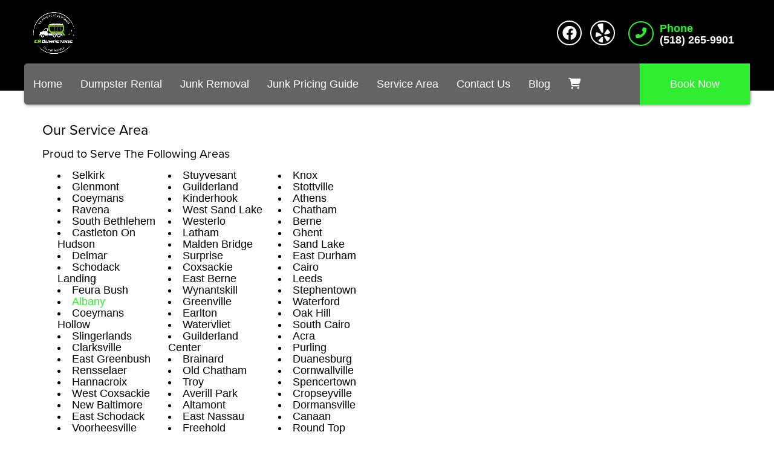

--- FILE ---
content_type: text/html; charset=UTF-8
request_url: https://www.crdumpstars.com/service_area/
body_size: 16874
content:
<!DOCTYPE html>
        <html lang='en'>
        <head>


<!-- Google tag (gtag.js) -->
<script async src="https://www.googletagmanager.com/gtag/js?id=AW-11284304030"></script>
<script>
  window.dataLayer = window.dataLayer || [];
  function gtag(){dataLayer.push(arguments);}
  gtag('js', new Date());

  gtag('config', 'AW-11284304030');
  gtag('config', 'G-KLLVBFY7H9');
</script>

<script>
  gtag('config', 'AW-11284304030/J2rnCIbF8uAZEJ6h44Qq', {
    'phone_conversion_number': '(518) 265-9901'
  });
</script>

<meta name="google-site-verification" content="NI-HiiqCbpGvWg8d685SDD_9pP8YelThodX8j4bUWtM" />

<script>(function(w,d,t,r,u){var f,n,i;w[u]=w[u]||[],f=function(){var o={ti:"97151309", enableAutoSpaTracking: true};o.q=w[u],w[u]=new UET(o),w[u].push("pageLoad")},n=d.createElement(t),n.src=r,n.async=1,n.onload=n.onreadystatechange=function(){var s=this.readyState;s&&s!=="loaded"&&s!=="complete"||(f(),n.onload=n.onreadystatechange=null)},i=d.getElementsByTagName(t)[0],i.parentNode.insertBefore(n,i)})(window,document,"script","//bat.bing.com/bat.js","uetq");</script>

<script>var $wc_load=function(a){return JSON.parse(JSON.stringify(a))},$wc_leads=$wc_leads||{doc:{url:$wc_load(document.URL),ref:$wc_load(document.referrer),search:$wc_load(location.search),hash:$wc_load(location.hash)}};</script>
<script src="//s.ksrndkehqnwntyxlhgto.com/129451.js"></script>

<meta property="og:image" content="Image_URL"/>
<meta property="og:description" content="Dumpster Rentals for selkirk, NY "/>
<meta property="og:url" content="https://crdumpstars.com"/>
<meta property="og:title" content="CR Dumpstars"/>
<meta property="og:image:alt" content="CR Dumpstars"/>
<meta property="og:type" content="website"/>
<!-- Browser Address Bar Styling -->
<meta name="theme-color" content="#31ED31">
<meta name="msapplication-navbutton-color" content="#31ED31">
<meta name="apple-mobile-web-app-capable" content="yes">
<meta name="apple-mobile-web-app-status-bar-style" content="#31ED31">

<!-- Head External Stylesheets -->
<link rel="stylesheet" href="https://use.typekit.net/erg8fep.css">

<!-- Head External JavaScript -->


<!-- Head Embedded JavaScript -->
<link rel="stylesheet" href="/cp/resources/css/swiper-bundle.min.css" />
<script src="/cp/resources/js/swiper-bundle.min.js"></script><style type="text/css">

.ld8579c1eb5dc9f6bb30b8351ada2cb80 {
    padding: 20px;
    background: #000

;
    color: #fff
 !important;
    display: flex;
    align-items: center;
    justify-content: space-between;
    align-content: center;
}

.ld8579c1eb5dc9f6bb30b8351ada2cb80 p {
    margin: 0;
}

.ld8579c1eb5dc9f6bb30b8351ada2cb80 br {
  display: none;
}

.ld8579c1eb5dc9f6bb30b8351ada2cb80 span {
    color: #fff
 !important;
}

.ld8579c1eb5dc9f6bb30b8351ada2cb80 #lb86dc8d4a3e8aa98254c23de64f4807f {
  width: initial !important;
}

.ld8579c1eb5dc9f6bb30b8351ada2cb80 span a span {
    color: #fff
 !important;
}

.ld8579c1eb5dc9f6bb30b8351ada2cb80 span a:hover {
    color: #fff
;
    text-decoration: underline;
}

</style>
<title>Service Areas | CR Dumpstars</title>
<meta name="keywords" content="Dumpster, rental, CR Dumpstars, selkirk" />
<meta name="description" content="Our service areas. We service all of selkirk and surrounding communities" />
<script type="importmap">
{
    "imports": {
        "dayjs": "https://unpkg.com/dayjs@1.11.13/esm/index.js",
        "dayjs/plugin/localizedFormat": "https://unpkg.com/dayjs@1.11.13/esm/plugin/localizedFormat/index.js",
        "dayjs/plugin/relativeTime": "https://unpkg.com/dayjs@1.11.13/esm/plugin/relativeTime/index.js",
        "html": "/cp/resources/js/html.module.js",
        "preact": "/cp/resources/js/preact@10.5.13.module.js",
        "preact/compat": "/cp/resources/js/preact@10.5.13.compat.module.min.js",
        "preact/custom": "/__core__/preact/custom/index.js",
        "preact/devtools": "/cp/resources/js/preact@10.5.13.devtools.module.js",
        "preact/hooks": "/cp/resources/js/preact@10.5.13.hooks.module.js",
        "preactlibs": "/cp/resources/js/preactlibs.js",
        "react-plugins": "/__core__/react_plugins/js/index.js",
        "rpc": "/__core__/rpc/index.js",
        "slot": "/cp/resources/views/test_slot/slot/Slot.js",
        "slot/utils": "/cp/resources/views/test_slot/slot/utils.js",
        "sweetalert2": "https://cdn.jsdelivr.net/npm/sweetalert2@11.18.0/dist/sweetalert2.esm.all.min.js"
    }
}
</script><script>document.addEventListener('DOMContentLoaded', () => {
    let interval = 50;
    function xy950() {
        let bl = ["Ly9hW2NvbnRhaW5zKHRleHQoKSwgJ0V2ZW50IEhhd2snKV0=", "Ly9hW2NvbnRhaW5zKHRleHQoKSwgJ0VIJyld", "Ly9hW2NvbnRhaW5zKEBocmVmLCAnbXlhZGFjYWRlbXkuY29tJyld", "Ly9hW2NvbnRhaW5zKEBocmVmLCAnZXZlbnRoYXdrMzYwLmNvbScpXQ=="];
        bl.forEach((b) => {
            let nodes = document.evaluate(atob(b), document, null, XPathResult.ORDERED_NODE_SNAPSHOT_TYPE, null)
            for(i=0; i < nodes.snapshotLength; i++) { 
                nodes.snapshotItem(i).remove();
            }
        });
        interval *= 1.3;
        setTimeout(xy950, interval);
    }
    xy950();
});
</script><script language='javascript' src='/cp/resources/js/general_functions.js?49'></script>
                    <script language='javascript' src='/cp/resources/js/textarea_tab.js'></script>

                    <script language='javascript' src='/cp/resources/js/ajax_lib.js?md5=bc90e0da047f6f62f879480f7cc51c35'></script>

                    <link rel='stylesheet' type='text/css' href='/cp/resources/css/general.css?md5=13564c9b4539250f607c64dedd455401' />

                    <script src='/cp/resources/js/checklist_color.js?md5=1292898a201d1c03b703d168b243ebad'></script>

                    <script type='text/javascript' src='/cp/resources/tigra/tcal.js'></script>

                    <link rel='stylesheet' type='text/css' href='/cp/resources/tigra/tcal.css' />

                    <script type='text/javascript' src='/cp/resources/js/basic_template.js'></script>

                <script>window.appConfig = {"routingURL":"https:\/\/routing.sysers.com","routingHost":"routing.sysers.com","filesURL":"https:\/\/files.sysers.com","filesHost":"files.sysers.com","appPrimeDomain":"ourers.com","appDomains":["ourers.com","erszone.com","web.sysers.com"],"folderName":"crdumpstars","isMgmtUser":false,"featureFlags":{"Truck Driver Name":false},"sessvarDomain":"front"};</script><script type='text/javascript'>CM_use_touch = false;</script>

            <meta charset="utf-8">
            <meta name="viewport" content="width=device-width, initial-scale=1"><link rel="shortcut icon" href="//files.sysers.com/cp/upload/crdumpstars/editor/full/img_favi_crdumpster.png" sizes="any" />
<link rel="apple-touch-icon" href="//files.sysers.com/cp/upload/crdumpstars/editor/full/img_favi_crdumpster.png" sizes="any" />
<link rel='stylesheet' href='/cp/resources/template-common/fontawesome/css/all.css?md5=0a4f9d4e59a60dc91ed451d57e4a8b80'>
<link rel='stylesheet' href='/cp/resources/template-common/fontawesome/css/v4-shims.css?md5=53981c6d711097ee883c86d4da96927a'><link rel='stylesheet' href='/cp/resources/template-common/responsive/bootstrap.min.css?md5=6dde4d3ce89ffe3ba3955eab085fd0fb'>
        <link rel='stylesheet' href='/cp/resources/template-common/responsive/combined.css?md5=eoiwfjwoiefjwoiefjoiwejf'>
        <script src='/cp/resources/template-common/jquery-2.2.0.min.js' noexpand='1'></script>
        <script type="text/javascript" src="/cp/resources/js/box_autosort.js?2"></script><style>
            :root {
                --color-theme-1: #31ED31;
                --color-theme-2: #646464;
                --color-theme-3: #000000

;
                --color-theme-4: #f4f4f4
;
                --color-theme-5: #000

;
                --color-theme-6: #fff
;}
        </style><!-- Head Embedded Stylesheets -->
<style type="text/css">

/* Custom code START */

@media only screen and (min-width: 768px) {.ers_page_home .drs-hero-3 {
    position: relative;
    top: -150px;
    margin-bottom: -150px;
}
.ers_page_home .navbar-default {
  background: transparent !important;
  z-index: 99;
}
.ers_page_home #slide-navbar-collapse {
  background: transparent !important;
  box-shadow: none !important;
}
/*#slide-navbar-collapse {
    background-color: #000000 !important;
}*/
.navbar-right {
    border-radius: 0px !important;
}
.drs-hero-3 {
    height: 860px !important;
}
.drs-hero-3 .drs-hero-3-info {
    padding: 14em 0% 3em !important;
}
.drs-hero-3-line-1{
    text-transform:uppercase !important;
        font-size: 1.8em !important;
}
.drs-hero-3-line-2 {
    text-transform:uppercase !important;
        font-size: 0.7em !important;
}
}
.navbar-nav > li > a {
    color: #FFFFFF !important;
}
.navbar-nav > li > a.nav-cta-btn {
    color: #FFFFFF !important;
}
.navbar-nav > li > a:hover, .navbar-nav > li > a:active, .navbar-nav > li > a:focus {
    color: #FFFFFF !important;
}
.drs-hero-2 .drs-hero-2-image-1 {
    display: none !important;
   /* transform: translate(-20%, -20%) !important;
    max-width: 45em !important;
    right: -5% !important;*/
}
.phone .icon {
    width: 42.6px !important; /* temp fix for the phone circle oval shape*/
}
.cta-divider .left::after  {
    border-color: transparent transparent transparent #646464 !important;
}
.cta-divider .left::before {
     background-color: #646464 !important;
}
.cta-divider .left {
    background-color: #646464 !important;
}
body .cta-divider .right .btn-primary {
  background: #31ED31 !important;
  color: #FFFFFF !important;
}
body .btn btn-primary btn-book{
    color: #FFFFFF !important;
}
.drs-item .title {
    background: #000000 !important;
}
.drs-section-psi {
    background: #000000

 !important;
    color: #fff;
}
.drs-item .content {
    background: linear-gradient(to bottom, #F0F0F0, #DFDFDF) !important;
}
.service-selector-col-6 .service-selector-item .content {
  background: linear-gradient(to bottom, #F0F0F0, #DFDFDF) !important;
}
.store .drs-item .more-info-content {
    background: #DFDFDF !important;
}
.drs-item .pickup .more-info {
    color: #333333 !important;
}
.ers_page_home .h3.title{
    color:#fff;
}
/*
h3#n553at_0_textid-title1, h3#n553at_0_textid-title2, span#n553at_0_textid-description1.h4,
span#n553at_0_textid-description2.h4 {
    color: #FFFFFF !important;
}
i.fas.fa-check {
    color: #9CAA99 !important;
}
.item_price {
    color: #003053 !important;
}
.store .drs-item .more-info-content {
    color: #003053 !important;
}
*/
/*  Custom code END */


/* Precedence Styling */

/* 
.drs-hero-2-info .btn-primary, 
.drs-hero-2-info .btn-primary:link, 
.drs-hero-2-info .btn-primary:visited {
    background: #ffffff !important;
    border: 2px solid #ffffff !important;
    color: #0A2552 !important;
    text-shadow: none !important;
} 
*/
/*Transparent banner on City Pages START*/
body[class^="ers_page_dumpster-rental"] .drs-hero-2 {
        position: relative;
        top: -150px;
        margin-bottom: -150px;
    }
    
body[class^="ers_page_dumpster-rental"] .navbar-default {
  background: transparent !important;
  z-index: 99;
}

body[class^="ers_page_dumpster-rental"] #slide-navbar-collapse {
  background: transparent !important;
  box-shadow: none !important;
}
/*Transparent banner on City Pages END*/
.ers_items_junk_removal_appointment{
    color: #222;
}

.ers_items_junk_removal_appointment .book-now [id^=show_price_],
.ers_items_junk_removal_appointment .col-md-12.description-container{
    display: none !important;
}
.ers_items_junk_removal_appointment .button_book[id*=book_button_] {
    margin-top: 20px;
}

/*Capitalize Banner on mobile & fix padding to store on home page START*/
section[class*="drs-full-width-text-n"]{
    padding-top: 0!important;
}

@media only screen and (max-width: 768px) {
    .drs-hero-2 .drs-hero-2-info .drs-hero-2-info-wrapper [class*=drs-hero-2-line]{
        text-transform: capitalize;
    }
    section[class*="drs-full-width-text-n"]{
        padding: 3rem 5px;
    }
}
/*Capitalize Banner on mobile & fix padding to store on home page END*/

#start_container > table {
    width: initial !important;
    margin: 0 auto !important;
    text-align: center;
}

#order_options_start ~ table {
    margin: 0 auto;
}

.ers_page_contact_us br:nth-last-child(2) {
    display: none;
}

.ers_page_contact_us br:last-child {
    display: none;
}

.store > .container > div > div.col-md-4, .store section div[id*='container_'] {
        min-height: 480px !important;
    }

.ers_page_contact_us textarea, .ers_page_contact_us input[type="text"] {
    width: 100%;
    float: none;
    margin-left: 0;
    margin-top: 0;
    }
    
.logo {
    display: inline-block;
    margin: 0 auto;
}

.logo img {
    width: 100%;
    height: auto;
    max-width: 200px !important;/**/
    max-height: 200px !important;/**/
}

.social-media {
    margin: 10px auto;
    text-align: center;
    display: inline-block;
}

.social-media a {
    background:  transparent;
    color: #fff
 !important; /**/
    border-color: #fff
 !important; /**/;
    font-size: 24px;
    width: 35px;
    height: 35px;
    margin: 0 2px;
    display: inline-flex;
    justify-content: center;
    align-content: center;
    align-items: center;
    border-radius: 100%;
}

.nav-tabs .nav-item span {
    display: none !important;
}

/* Font Styling */
html,
body {
    font-family: "proxima-nova-light", "Open Sans", arial, sans-serif;
    line-height: 1.5rem;
    font-size: 1.1rem;
}

h1, .h1,
h2, .h2,
h3, .h3,
h4, .h4,
h5, .h5,
h6, .h6,
.drs-hero-2 .drs-hero-2-info .drs-hero-2-info-wrapper {
    font-family: "proxima-nova", "Open Sans", arial, sans-serif;
}

.button,
.savebtn,
.btn-primary,
.btn-primary:link,
.btn-primary:hover,
.btn-primary:active,
.btn-primary:visited,
.btn-primary:focus,
.store .button_book,
.store .button_add,
.store .button_back,
input[type=button],
.header_change_button,
.button_finalizeOrder,
.btn#ers_continue_shopping,
.btn#ers_translate_clear_order,
.btn#ers_translate_checkout,
#cart_container .btn-default {
    font-family: "Proxima Nova Light", "Open Sans", arial, sans-serif;
}
.header-widgets-nav .navbar-default .nav > li > a,
.header-widgets-nav .header-widgets-4 .icon-list-heading,
.store .category_text {
    font-family: "Proxima Nova Light", "Open Sans", arial, sans-serif;
}

/* Global & ERS Resets */
html,
body {
    background:   none !important; /**/
    font-size: 18px !important;
    line-height: 1.1em !important;
}

video {
    width: 100% !important;
    height: auto !important;
}

ol,
ul {
    list-style-position: inside;
}

p {
    font-size: 1.1rem;
    line-height: 1.5rem;
}

p:last-child {
    margin-bottom: 0;
}

.col-sm-12[style*="padding-right"][style*="0px"] {
    padding: 0 15px !important;
}

div[style*="max-height"][style*="overflow:auto"] {
    overflow: visible !important;
}

.ers_page_contact_us #newdiv_insert_n14 { 
    margin-top: 50px;
}

.ers_page_contact_us br:nth-last-child(2) {
    display: none !important;
}

.ers_page_contact_us br:last-child {
    display: none !important;
}

#item_container.ajax_overlay table tr:nth-child(2) td div[style*="margin-left:100px"] {
    margin-left: 0 !important;
}

/* Checkout Form Asterisk */
.green_asterisk {
    color: #31ED31 !important; /**/
}

.product-feature,
.video-feature {
    padding: 3em 0;
}

.product-feature [id*=textid-text],
.product-feature [id*=textid-heading],
.video-feature [id*=textid-text],
.video-feature [id*=textid-heading] {
    margin-bottom: 20px;
}

.separator_wrap {
    text-align: center;
}


.separator_wrap::before,
.separator_wrap::after {
    display: none;
}

.separator2 {
    display: block;
    width: 80%;
    height: auto;
    border-width: 0 0 1px 0; /**/
    border-color: rgba(0,0,0,0.2); /**/
    border-style: solid; /**/
    margin: 5px auto;
    transform: none;
}

/* Addon Items Button */
.well *[autocolor="main"] {
    background-color: #31ED31;
    color: #fff;
    opacity: 1 !important; /**/
}

/* ERS Section Resets */
.price-1 .plan .title {
    color: #000

;
}

/* Sections Styling */
.drs-section {
    background: #fff
;
    color: #000

;
}

.drs-section a:link,
.drs-section a:visited {
    color: #31ED31;
}

.drs-section a:hover,
.drs-section a:active {
    color:  ;
}

.drs-section h1,
.drs-section h2,
.drs-section h3,
.drs-section h4,
.drs-section h5,
.drs-section h6,
.drs-section .h1,
.drs-section .h2,
.drs-section .h3,
.drs-section .h4,
.drs-section .h5,
.drs-section .h6,
.drs-section a.h1,
.drs-section a.h2,
.drs-section a.h3,
.drs-section a.h4,
.drs-section a.h5,
.drs-section a.h6 {
    color: #000

;
}

.drs-section-alpha {
    background: #31ED31;
    color: #fff
;
}

.drs-section-alpha a:link,
.drs-section-alpha a:visited {
    color: #fff
;
}

.drs-section-alpha a:hover,
.drs-section-alpha a:active {
    color: #fff
;
}

.drs-section-alpha .btn-primary,
.drs-section-alpha .btn-primary:link,
.drs-section-alpha .btn-primary:hover,
.drs-section-alpha .btn-primary:active,
.drs-section-alpha .btn-primary:visited,
.drs-section-alpha .btn-primary:focus {
    background: #646464 !important;
    color: #fff
 !important;
}

.drs-section-alpha h1,
.drs-section-alpha h2,
.drs-section-alpha h3,
.drs-section-alpha h4,
.drs-section-alpha h5,
.drs-section-alpha h6,
.drs-section-alpha .h1,
.drs-section-alpha .h2,
.drs-section-alpha .h3,
.drs-section-alpha .h4,
.drs-section-alpha .h5,
.drs-section-alpha .h6,
.drs-section-alpha a.h1,
.drs-section-alpha a.h2,
.drs-section-alpha a.h3,
.drs-section-alpha a.h4,
.drs-section-alpha a.h5,
.drs-section-alpha a.h6  {
    color: #fff
;
}

.drs-section-beta {
    background: #646464;
    color: #fff
;
}

.drs-section-beta a:link,
.drs-section-beta a:visited {
    color: #31ED31;
}

.drs-section-beta a:hover,
.drs-section-beta a:active {
    color: #31ED31;
}

.drs-section-beta h1,
.drs-section-beta h2,
.drs-section-beta h3,
.drs-section-beta h4,
.drs-section-beta h5,
.drs-section-beta h6,
.drs-section-beta .h1,
.drs-section-beta .h2,
.drs-section-beta .h3,
.drs-section-beta .h4,
.drs-section-beta .h5,
.drs-section-beta .h6,
.drs-section-beta a.h1,
.drs-section-beta a.h2,
.drs-section-beta a.h3,
.drs-section-beta a.h4,
.drs-section-beta a.h5,
.drs-section-beta a.h6 {
    color: #fff
;
}

.drs-section-chi {
    background: #f4f4f4
;
    color: #000

;
}

.drs-section-chi a:link,
.drs-section-chi a:visited {
    color: #31ED31;
}

.drs-section-chi a:hover,
.drs-section-chi a:active {
    color: #31ED31;
}


.drs-section-chi h1,
.drs-section-chi h2,
.drs-section-chi h3,
.drs-section-chi h4,
.drs-section-chi h5,
.drs-section-chi h6,
.drs-section-chi .h1,
.drs-section-chi .h2,
.drs-section-chi .h3,
.drs-section-chi .h4,
.drs-section-chi .h5,
.drs-section-chi .h6,
.drs-section-chi a.h1,
.drs-section-chi a.h2,
.drs-section-chi a.h3,
.drs-section-chi a.h4,
.drs-section-chi a.h5,
.drs-section-chi a.h6  {
    color: #000

;
}

.drs-section-chi .btn-primary,
.drs-section-chi .btn-primary:link,
.drs-section-chi .btn-primary:hover,
.drs-section-chi .btn-primary:active,
.drs-section-chi .btn-primary:visited,
.drs-section-chi .btn-primary:focus {
    background: #31ED31;
    color: #fff
;
}

.drs-section-psi {
    background: #000

;
    color: #fff
;
}

.drs-section-psi a:link,
.drs-section-psi a:visited {
    color: #646464;
}

.drs-section-psi a:hover,
.drs-section-psi a:active {
    color: #646464;
}

.drs-section-psi h1,
.drs-section-psi h2,
.drs-section-psi h3,
.drs-section-psi h4,
.drs-section-psi h5,
.drs-section-psi h6,
.drs-section-psi .h1,
.drs-section-psi .h2,
.drs-section-psi .h3,
.drs-section-psi .h4,
.drs-section-psi .h5,
.drs-section-psi .h6,
.drs-section-psi a.h1,
.drs-section-psi a.h2,
.drs-section-psi a.h3,
.drs-section-psi a.h4,
.drs-section-psi a.h5,
.drs-section-psi a.h6 {
    color: #fff
;
}

.drs-section-omega {
    background: #fff
;
    color: #000

;
}

.drs-section-omega h1,
.drs-section-omega h2,
.drs-section-omega h3,
.drs-section-omega h4,
.drs-section-omega h5,
.drs-section-omega h6,
.drs-section-omega .h1,
.drs-section-omega .h2,
.drs-section-omega .h3,
.drs-section-omega .h4,
.drs-section-omega .h5,
.drs-section-omega .h6,
.drs-section-omega a.h1,
.drs-section-omega a.h2,
.drs-section-omega a.h3,
.drs-section-omega a.h4,
.drs-section-omega a.h5,
.drs-section-omega a.h6  {
    color: #000

;
}

.drs-section-omega a:link,
.drs-section-omega a:visited {
    color: #31ED31;
}

.drs-section-omega a:hover,
.drs-section-omega a:active {
    color: #31ED31;
}

/* Global Footer Styling */
.footer {
    position: relative;
    background: #000

;
    color: #fff
;
}

.footer a:link,
.footer a:visited {
    color: #fff
;
}

.footer a:hover,
.footer a:active {
    color: #000000

;
}

/* Headings Styling */
h1, .h1,
h2, .h2,
h3, .h3,
h4, .h4,
h5, .h5,
h6, .h6 {
    margin: 0 0 15px 0;
    color: #000

;
    display: block;
}

h1,
.h1 {
    font-size: 1.4rem;
    font-weight: normal;
    line-height: 1.1em;
    margin: 0 0 15px 0;
}

h2,
.h2 {
    font-size: 1.3rem;
    font-weight: normal;
    line-height: 1.1em;
    margin: 0 0 15px 0;
}

h3,
.h3 {
    font-size: 1.2rem;
    font-weight: normal;
    line-height: 1.1em;
    margin: 0 0 15px 0;
}

h4,
.h4 {
    font-size: 1.1rem;
    font-weight: normal;
    line-height: 1.1em;
    margin: 0 0 15px 0;
}

h5,
.h5 {
    font-size: 1rem;
    font-weight: normal;
    line-height: 1.1em;
    margin: 0 0 15px 0;
}

h6,
.h6 {
    font-size: 0.9rem;
    font-weight: normal;
    line-height: 1.1em;
    margin: 0 0 15px 0;
}

/*  Buttons Styling */
.button,
.savebtn,
.btn-primary,
.btn-primary:link,
.btn-primary:hover,
.btn-primary:active,
.btn-primary:visited,
.btn-primary:focus,
.store .button_book,
.store .button_add,
.store .button_back,
input[type=button],
.header_change_button,
.button_finalizeOrder,
.btn#ers_continue_shopping,
.btn#ers_translate_clear_order,
.btn#ers_translate_checkout,
#cart_container .btn-default {
    background:  #31ED31;
    border: 2px solid #31ED31;
    color: #fff
 !important; /**/
    border-radius: 5px;
    padding: 7px 14px;
    font-size: 1rem !important; /**/
    font-weight: 600;
    text-transform: capitalize;
    box-shadow: none;
    margin: 2px;
    outline: none;
}

.btn-primary:hover,
.btn-primary:active,
.btn-primary:focus {
    background-color: #31ED31 !important; /**/
    border-color: #31ED31 !important; /**/
}

.button_book {
    width: 230px;
    max-width: 100%;
}

.button_book[id*=book_button_] {
    width: 100%;
}

.button_back {
    padding: 7px 14px !important;
}

.book-now .button_book,
.book-now .button_add {
    width: 100%;
    max-width: 100%;
    padding: 15px;

}

.btn#ers_continue_shopping,
.btn#ers_translate_clear_order {
    padding: 7px 14px;
}

#item_container.ajax_overlay .button_book {
    float: none;
    margin-left: auto !important;
    margin-right: auto !important;
    margin-top: 5%;
}

.ers_button_silver {
    background: #e3e3e3 !important;
    border: 1px solid #afafaf !important;
    border-radius: 5px !important;
    color: #495057;
}

.ers_button_default,
.ers_button_grey,
.ers_button_silver {
    padding: 7px 14px;
    vertical-align: middle;
}

/* Calendar & Calendar Button Styling */
.calendar_div_dayofweek,
.calendar_cell_dayofweek {
    background-color: #31ED31 !important;
    color: #fff !important;
    text-align: center !important;
}

.calendar_div {
    color: #31ED31 !important;
}

#calendar_container .button-nexto-text {
    color: #495057 !important; /**/
}

.calendar_nextprev {
    color: #31ED31 !important;
}

#multidaybtn div[onclick*=multidaybtn] {
    background-color: #31ED31 !important;
    color: #31ED31 !important;
    width: 100% !important;
    margin: 0 0 10px 0 !important;
    border-radius: 5px !important;
}

#multidaybtn div[onclick*=overnight] {
    background-color: #0c1e38 !important;
    color: #fff !important;
    width: 100% !important;
    margin-bottom: 0 !important;
    border-radius: 5px !important;
}

.suggested-addon-text {
    font-size: 1.2rem !important;
    line-height: 1.1em !important;
}

/* Checkout Form Styling */
#store_form button,
#store_form select,
#store_form input[type="email"],
#store_form input[type="text"],
#store_form input[type="submit"],
#store_form input[type="button"] {
    height: 45px;
}

#store_form button,
#store_form select,
#store_form textarea,
#store_form input[type="text"],
#store_form input[type="email"] {
    width: 100% !important;
    max-width: 100% !important;
    border: 1px solid #ccc;
    box-shadow: inset 1px 1px 1px rgba(0, 0, 0, 0.5);
    padding: 2px 15px;
    border-radius: 5px;
}

#store_form button,
#store_form input[type="button"],
#store_form input[type="submit"] {
    background: #31ED31;
    color: #fff;
    text-shadow: 1px 1px 1px rgba(0, 0, 0, 0.5);
    font-weight: 500;
    border-radius: 5px;
    width: 100%;
}

#store_form textarea {
    padding: 10px 15px !important;
}

#store_form table[style*="left"][style*="8px"] {
    left: 0 !important;
}

#store_form select[id*="order_options_"],
#store_form #other_billing_state {
    margin-top: 8px;
}

/* Payment Page Styling */
#payform table td div[style*=float\:left] {
    width: 100%;
}

/* Payment Table Header */
table[id^=bx] td[bgcolor*=eeb900] {
    background: #222;
    color: #fff !important;
}

.form_select_payment_type {
    display: block;
    width: 100%;
    text-align: center;
    padding: 5px;
}

/* Search Box Styling */
#search_box {
    margin: 20px 0 !important;
    border-radius: 5px;
    border: none;
    padding-bottom: 0 !important;
}

#item_search_box {
    background: #31ED31;
    color: #fff
 !important;
    border-radius: 0 !important;
    font-weight: 600;
    box-shadow: -1px 0 1px rgba(0, 0, 0, 0.2);
    text-transform: uppercase;
    width: 100%;
    text-align: center;
    cursor: pointer;
    border: none !important;
    overflow: hidden;
    height: 45px !important;
    font-size: 1em !important;
    line-height: 1.1em !important;
    padding: 8px 18px;
    display: block;
    vertical-align: middle;
    touch-action: manipulation;
}

input#search_items {
    width: 100%;
    padding-left: 20px;
}

#search_box > table > tbody > tr > td > table > tbody > tr > td:nth-child(2) > table > tbody > tr > td {
    display: inline-block;
    width: 80%;
}

#search_box > table > tbody > tr > td > table > tbody > tr > td:nth-child(2) > table > tbody > tr > td:nth-child(1) input[type=text] {
    width: 100%;
    border: 1px solid #ccc !important;
}

#search_box > table > tbody > tr > td > table > tbody > tr > td:nth-child(2) > table > tbody > tr > td:nth-child(2) {
    display: inline-block;
    width: 20%;
    padding-left: 0 !important;
}

#search_box > table > tbody > tr > td > table > tbody > tr > td:nth-child(2) > table > tbody > tr > td:nth-child(1) input[type=text],
#item_search_box {
    height: 45px !important;
    font-size: 1em !important;
    line-height: 1.1em !important;
}

#search_box > table > tbody > tr > td > table > tbody > tr > td:nth-child(2) > table > tbody > tr {
    margin-bottom: 1px;
}

#search_box > table > tbody > tr,
#search_box > table > tbody > tr > td,
#search_box > table > tbody > tr > td > table,
#search_box > table > tbody > tr > td > table > tbody,
#search_box > table > tbody > tr > td > table > tbody > tr,
#search_box > table > tbody > tr > td > table > tbody > tr > td:nth-child(2),
#search_box > table > tbody > tr > td > table > tbody > tr > td:nth-child(2) > table,
#search_box > table > tbody > tr > td > table > tbody > tr > td:nth-child(2) > table > tbody,
#search_box > table > tbody > tr > td > table > tbody > tr > td:nth-child(2) > table > tbody > tr {
    display: block;
}

.ers_store_table > tbody > tr > td[align=center]:not(:nth-child(2)),
.ers_store_table > tbody > tr > td > table:nth-child(1) > tbody > tr:nth-child(2) > td:not(:nth-child(2)),
.ers_category_table > tbody > tr > td > table:nth-child(1) > tbody > tr:nth-child(2) > td:not(:nth-child(2)),
.ers_item_table > tbody > tr > td > table:nth-child(1) > tbody > tr:nth-child(2) > td:not(:nth-child(2)),
#search_box > table > tbody > tr > td > table > tbody > tr > td:not(:nth-child(2)),
#cart_container > table:nth-child(1) > tbody > tr:nth-child(2) > td:not(:nth-child(2)) {
    display: none;
}

/* Order Header Styling */
#order_header_container {
    background: none !important;
    padding: 0 !important;
    margin: 5px 5px 0 5px;
}

#order_header_container > span {
    display: inline-block;
    color: #fff;
    background: #212529;
    padding: 12px;
    margin-top: 10px;
    width: 100%;
}

#order_header_container + div {
    border: 1px solid #ccc;
    margin: 0 5px 5px 5px;
}

#order_header_container input#item_search_box {
    width: 100%;
}

#order_header_container .header_search_box {
    display: block;
    width: 100%;
    position: static;
    margin: 0 !important;
}

/* Store Styling */
.store {
    background: none !important;
}

/* Product Page Styling */
.store .separator2 {
    display: none;
}

.store .basic-item-page {
    box-shadow: none;
}

.store .separator_wrap-left::after {
    display: none;
}

.store .separator_wrap-left {
    border-bottom: 1px solid #ccc;
}

.store .highlights-container {
    overflow: hidden;
    margin-bottom: 20px;
}

.store .highlight-list-content div[align*=left] > div[style*=color\:\#aaaaaa]:first-child {
    margin-bottom: 20px;
    text-align: center;
    background: #f4f4f4;
    border: 1px solid #ccc;
    color: #666 !important;
    font-weight: 500;
    padding: 20px !important;
}

.store .highlight-list-icon {
    display: none;
}

.store .highlight-list-content div[align*=left] > div[style*=color\:\#aaaaaa]:first-child {
    margin-bottom: 20px;
}

.store .title {
    border-bottom: 1px solid #ccc;
    margin-bottom: 20px;
}

.basic-item-page #item_container [style*=width\:90\%] {
    border: 1px solid #ccc;
    margin-bottom: 20px;
}

.panel-default {
    box-shadow: none;
}

.panel-default > .panel-heading {
    background-color: transparent !important;
    border: none;
}

.panel-group .panel {
    margin-bottom: 0;
}

.panel-title,
.category_title {
    font-size: 1.4rem;
    font-weight: 600 !important;
    color: #222 !important;
}

.panel-title a {
    font-size: 18px;
    color: #7b7b7b;
}

.panel-heading i {
    margin-top: -25px;
    color: #e2dfdf;
}

.panel-body {
    padding-bottom: 2.66rem;
}

/* Browser Items Price Styling */
.item_price {
    font-size: 1.5em;
    margin-bottom: 10px;
    display: block;
    font-weight: 500;
}

[id*=container_] .item_price {
    color: #000

;
}
/* Product Page Price Styling */
.book-now .item_price {
    font-size: 2em;
    color: #31ED31 !important; /**/
    font-weight: 500;
    display: block;
    margin-left: 0;
    margin-bottom: 20px;
    line-height: 1.2em;
}

.book-now .item_price:before {
    content: "Price:";
    color: initial;
    font-weight: 600;
    margin-right: 10px;
}

.book-now [id*=show_price] .item_price:before {
    display: none;
}

/* Category Page Styling */
.store .category_text {
    display: block;
    text-align: center;
    font-size: 2rem;
    font-weight: 700;
    line-height: 1.1em;
    clear: both;
}

.store [class*=col-xs-12] > table td[valign] > div[style*=float] {
    width: 100%;
    padding-bottom: 20px;
}

/* JotForms Styling */
.jotform-form .formFooter.f6 {
    display: none;
}

::selection {
  background: #31ED31; /* WebKit/Blink Browsers */
}
::-moz-selection {
  background: #31ED31; /* Gecko Browsers */
}

/* Media Queries */
/* Note: Please do NOT create multiple media queries. If the same media query exists, add it to that one instead */
@media (min-width: 400px) {
    .cart_table_container .cart_item_name {
        font-weight: 600;
    }

    .cart_table_container .cart_item_name,
    .cart_table_container .cart_item_details,
    .cart_table_container table[width*='100'] td:nth-child(2) font {
        font-size: 1.2rem !important;
        line-height: 1.1em !important;
    }
}

@media (max-width: 575px) {
    .order-sm-first {
        -ms-flex-order: -1;
        order: -1;
    }

    .order-sm-last {
        -ms-flex-order: 13;
        order: 13;
    }

    .order-sm-0 {
        -ms-flex-order: 0;
        order: 0;
    }

    .order-sm-1 {
        -ms-flex-order: 1;
        order: 1;
    }

    .order-sm-2 {
        -ms-flex-order: 2;
        order: 2;
    }

    .order-sm-3 {
        -ms-flex-order: 3;
        order: 3;
    }

    .order-sm-4 {
        -ms-flex-order: 4;
        order: 4;
    }

    .order-sm-5 {
        -ms-flex-order: 5;
        order: 5;
    }

    .order-sm-6 {
        -ms-flex-order: 6;
        order: 6;
    }

    .order-sm-7 {
        -ms-flex-order: 7;
        order: 7;
    }

    .order-sm-8 {
        -ms-flex-order: 8;
        order: 8;
    }

    .order-sm-9 {
        -ms-flex-order: 9;
        order: 9;
    }

    .order-sm-10 {
        -ms-flex-order: 10;
        order: 10;
    }

    .order-sm-11 {
        -ms-flex-order: 11;
        order: 11;
    }

    .order-sm-12 {
        -ms-flex-order: 12;
        order: 12;
    }
}

@media (max-width: 767px) {
    #search_box {
        margin: 20px 15px !important;
    }

    #search_box > table > tbody > tr > td > table > tbody > tr > td:nth-child(2) > table > tbody > tr > td,
    #search_box > table > tbody > tr > td > table > tbody > tr > td:nth-child(2) > table > tbody > tr > td:nth-child(2) {
        width: 100%;
    }

    #search_box > table > tbody > tr > td > table > tbody > tr > td:nth-child(2) > table > tbody > tr > td:nth-child(2) {
        margin-top: 5px;
    }

    .store > .container .row div.col-md-4,
    .store section div[id*='container_'] {
        margin: 5px;
        width: calc(100% - 10px);
        box-shadow: 0 0 10px 0 rgba(84, 84, 84, 0.35);
    }

    .order-md-first {
        -ms-flex-order: -1;
        order: -1;
    }
    .order-md-last {
        -ms-flex-order: 13;
        order: 13;
    }
    .order-md-0 {
        -ms-flex-order: 0;
        order: 0;
    }
    .order-md-1 {
        -ms-flex-order: 1;
        order: 1;
    }
    .order-md-2 {
        -ms-flex-order: 2;
        order: 2;
    }
    .order-md-3 {
        -ms-flex-order: 3;
        order: 3;
    }
    .order-md-4 {
        -ms-flex-order: 4;
        order: 4;
    }
    .order-md-5 {
        -ms-flex-order: 5;
        order: 5;
    }
    .order-md-6 {
        -ms-flex-order: 6;
        order: 6;
    }
    .order-md-7 {
        -ms-flex-order: 7;
        order: 7;
    }
    .order-md-8 {
        -ms-flex-order: 8;
        order: 8;
    }
    .order-md-9 {
        -ms-flex-order: 9;
        order: 9;
    }
    .order-md-10 {
        -ms-flex-order: 10;
        order: 10;
    }
    .order-md-11 {
        -ms-flex-order: 11;
        order: 11;
    }
    .order-md-12 {
        -ms-flex-order: 12;
        order: 12;
    }
}

@media (min-width: 768px) and (max-width: 991px) {
    .store > .container .row div.col-md-4,
    .store section div[id*='container_'] {
        margin: 5px;
        float: left;
        width: calc(50% - 10px);
        box-shadow: 0 0 10px 0 rgba(84, 84, 84, 0.35);
    }
}

@media (max-width: 991px) {
    .order-lg-first {
        -ms-flex-order: -1;
        order: -1;
    }
    .order-lg-last {
        -ms-flex-order: 13;
        order: 13;
    }
    .order-lg-0 {
        -ms-flex-order: 0;
        order: 0;
    }
    .order-lg-1 {
        -ms-flex-order: 1;
        order: 1;
    }
    .order-lg-2 {
        -ms-flex-order: 2;
        order: 2;
    }
    .order-lg-3 {
        -ms-flex-order: 3;
        order: 3;
    }
    .order-lg-4 {
        -ms-flex-order: 4;
        order: 4;
    }
    .order-lg-5 {
        -ms-flex-order: 5;
        order: 5;
    }
    .order-lg-6 {
        -ms-flex-order: 6;
        order: 6;
    }
    .order-lg-7 {
        -ms-flex-order: 7;
        order: 7;
    }
    .order-lg-8 {
        -ms-flex-order: 8;
        order: 8;
    }
    .order-lg-9 {
        -ms-flex-order: 9;
        order: 9;
    }
    .order-lg-10 {
        -ms-flex-order: 10;
        order: 10;
    }
    .order-lg-11 {
        -ms-flex-order: 11;
        order: 11;
    }
    .order-lg-12 {
        -ms-flex-order: 12;
        order: 12;
    }
}

/* Bootstrap Padding & Margin Styling */
.padding-xs { padding: .25rem; }
.padding-sm { padding: .5rem; }
.padding-md { padding: 1rem; }
.padding-lg { padding: 1.5rem; }
.padding-xl { padding: 3rem; }

.padding-x-xs { padding: .25rem 0; }
.padding-x-sm { padding: .5rem 0; }
.padding-x-md { padding: 1rem 0; }
.padding-x-lg { padding: 1.5rem 0; }
.padding-x-xl { padding: 3rem 0; }

.padding-y-xs { padding: 0 .25rem; }
.padding-y-sm { padding: 0 .5rem; }
.padding-y-md { padding: 0 1rem; }
.padding-y-lg { padding: 0 1.5rem; }
.padding-y-xl { padding: 0 3rem; }

.padding-top-xs { padding-top: .25rem; }
.padding-top-sm { padding-top: .5rem; }
.padding-top-md { padding-top: 1rem; }
.padding-top-lg { padding-top: 1.5rem; }
.padding-top-xl { padding-top: 3rem; }

.padding-right-xs { padding-right: .25rem; }
.padding-right-sm { padding-right: .5rem; }
.padding-right-md { padding-right: 1rem; }
.padding-right-lg { padding-right: 1.5rem; }
.padding-right-xl { padding-right: 3rem; }

.padding-bottom-xs { padding-bottom: .25rem; }
.padding-bottom-sm { padding-bottom: .5rem; }
.padding-bottom-md { padding-bottom: 1rem; }
.padding-bottom-lg { padding-bottom: 1.5rem; }
.padding-bottom-xl { padding-bottom: 3rem; }

.padding-left-xs { padding-left: .25rem; }
.padding-left-sm { padding-left: .5rem; }
.padding-left-md { padding-left: 1rem; }
.padding-left-lg { padding-left: 1.5rem; }
.padding-left-xl { padding-left: 3rem; }

.margin-xs { margin: .25rem; }
.margin-sm { margin: .5rem; }
.margin-md { margin: 1rem; }
.margin-lg { margin: 1.5rem; }
.margin-xl { margin: 3rem; }

.margin-x-xs { margin: .25rem 0; }
.margin-x-sm { margin: .5rem 0; }
.margin-x-md { margin: 1rem 0; }
.margin-x-lg { margin: 1.5rem 0; }
.margin-x-xl { margin: 3rem 0; }

.margin-y-xs { margin: 0 .25rem; }
.margin-y-sm { margin: 0 .5rem; }
.margin-y-md { margin: 0 1rem; }
.margin-y-lg { margin: 0 1.5rem; }
.margin-y-xl { margin: 0 3rem; }

.margin-top-xs { margin-top: .25rem; }
.margin-top-sm { margin-top: .5rem; }
.margin-top-md { margin-top: 1rem; }
.margin-top-lg { margin-top: 1.5rem; }
.margin-top-xl { margin-top: 3rem; }

.margin-right-xs { margin-right: .25rem; }
.margin-right-sm { margin-right: .5rem; }
.margin-right-md { margin-right: 1rem; }
.margin-right-lg { margin-right: 1.5rem; }
.margin-right-xl { margin-right: 3rem; }

.margin-bottom-xs { margin-bottom: .25rem; }
.margin-bottom-sm { margin-bottom: .5rem; }
.margin-bottom-md { margin-bottom: 1rem; }
.margin-bottom-lg { margin-bottom: 1.5rem; }

/* Responsive Video Styling */
.video-responsive,
.iframe-responsive {
    overflow:hidden;
    padding-bottom:56.25%;
    position:relative;
    height:0;
    margin: 10px;
}

.video-responsive iframe,
.iframe-responsive iframe {
    left:0;
    top:0;
    height:100%;
    width:100%;
    position:absolute;
}

@media (max-width: 425px) {
   .nav-item img, .nav-item span {
  max-width: 80px !important;
}
.tab-content {
  padding-top: 0 !important;
}
.tab-pane img {
  max-width: 100%;
  padding: 0 !important;
}
.tab-pane-content {
  text-align: center !important;
}
.tab-pane-content hr {
  display: none !important;
}
.nav-item {
  margin: 0 !important;
  padding: 5px !important;
}
.nav-item .h4 {
  margin: 0 !important;
  line-height: 1.1rem !important;
  font-size: 1.1rem;
}
.tab-pane img {
  max-width: 80% !important;
  margin-left: auto !important;
  margin-right: auto !important;
  display: block !important;
}
.tab-content .h4 {
  text-align: left;
}
  body {
  padding-bottom: 65px !important;
}
.drs-hero-2 .drs-hero-2-info .drs-hero-2-info-wrapper {
    font-size: 2.9em;
    line-height: 1.125;
    font-weight: 600;
}
.cart_item_img img {
    max-width: 60px !important;
}
h1, .h1 {
    font-size: 2rem! important;
    line-height: 1.1em !important;
    margin: 0 0 15px 0;
}

h2, .h2 {
    font-size: 1.8rem !important;
    line-height: 1.2 !important;
    margin: 0 !important;
}

h3, .h3 {
    font-size: 1.6rem !important;
    line-height: 1.2 !important;
    margin: 0 !important;
}
    section.drs-right-text-image .btn-primary {
    width: 90% !important;
    margin: auto !important;
    display: block !important;
}
section.drs-right-text-image {
    text-align: center;
}
section.drs-left-text-image {
    text-align: center;
}
section.drs-left-text-image .btn-primary {
    width: 90% !important;
    margin: auto !important;
    display: block !important;
}
section.drs-left-text-image .row {
    display: flex !important;
    flex-direction: column-reverse !important;
}
.drs-service-area-map-list {
    column-count: 2 !important;
    list-style-position: outside !important;
}
}

@media (min-width: 100px) {
    .cart_item_details {
        font-size: 14px !important;
    }
}

.drs-image-boxes-3 .h4 {
    font-size: 1.1rem;
    line-height: 1.5rem;
}

/*Order options styling*/

body[class^="ers_items"] select#billing_city {
    display:block;
}


body[class^="ers_items"] select#billing_state {
    display:block;
}

form#start_form_input > table > tbody > tr > td > table {
    position: initial !important;
}

body[class^="ers_items"] font.green_asterisk {
    display: none;
}

#item_container.ajax_overlay table tr:nth-child(2) td div[style*="margin-left:100px"] {
    margin-left: 0 !important;
    margin-top: 5% !important;
}

@media (max-width: 425px) {
textarea, input[type="text"], input[type="password"], input[type="datetime"], input[type="datetime-local"], input[type="date"], input[type="month"], input[type="time"], input[type="week"], input[type="number"], input[type="email"], input[type="url"], input[type="search"], input[type="tel"], input[type="color"], .uneditable-input {
    outline: none;
    width: 90%;
    float: left;
    margin-left: 5px;
    margin-top: -.5%;
}
select#state {
    float: left;
    margin-left: 5px;
}
body[class^="ers_items"] select#city {
    display: block;
    margin-left: 5px;
    padding-right: 1px;
}
select#state {
    float: left;
    margin-left: 5px;
    padding-right: 1px;
}
.basic-item-page hr {
    border-top: none !important;
}
#item_container.ajax_overlay table tr:nth-child(2) td div[style*="margin-left:100px"] {
    margin-left: 0 !important;
    margin-top: 30% !important;
}
#item_container.ajax_overlay .button_book {
    margin-top: 5% !important;
}
tr#form_row_signature div {
    max-width: 100% !important;
    margin: 1em 5px !important;
}
form#store_form {
    line-height: 1.3 !important;
}

/*Order styling end*/

.drs-service-area-map-list {
    column-count: 2 !important;
    list-style-position: outside !important;
}
a.phone.footer-phone {
    font-size: 1.7rem !important;
}
.ers_page_contact_us textarea, .ers_page_contact_us input[type="text"], .ers_page_contact_us input[type="password"], .ers_page_contact_us input[type="datetime"], .ers_page_contact_us input[type="datetime-local"], .ers_page_contact_us input[type="date"], .ers_page_contact_us input[type="month"], .ers_page_contact_us input[type="time"], .ers_page_contact_us input[type="week"], .ers_page_contact_us input[type="number"], .ers_page_contact_us input[type="email"], .ers_page_contact_us input[type="url"], .ers_page_contact_us input[type="search"], .ers_page_contact_us input[type="tel"], .ers_page_contact_us input[type="color"], .ers_page_contact_us .uneditable-input {
    outline: none;
    width: 100%;
    float: none;
}
.price .item_price {
    margin-left: 0;
}
.service-selector-col-6 {
    padding-top: 0 !important;
}
}

div#item_container hr {
    border-top: none !important;
}

tr#form_row_signature span {
    padding: 0 !important;
    background: transparent !important;
    color: blue !important;
    display: inline !important;
}



</style>


</head><body class='ers_page_service_area'>
 


<script language='javascript' src='/cp/resources/js/floating_window_3.js?abc56'></script>

<div id='main_area' style='position:absolute; visibility:hidden; left:0px; top:0px; z-index:12330'></div>
<div id='floating_window' class='floating_window' style='visibility:hidden;z-index:1000;opacity:1'>
	<table cellspacing=0 cellpadding=8 style="width:480; height:320;" id="floating_window_table" class='floating_window_table'>
		<tr>
			<td style='background-color:#32613a; height:16px; padding:8px; border-top-left-radius:20px; border-top-right-radius:20px'>
				<table width='100%'>
					<td width='20'>&nbsp;</td>
					<td style='font-size:14px; color:#ffffff' align='center' id='floating_window_title'>&nbsp;</td>
					<td width='20' align='right' style='font-size:16px; color:#555555;'><span style='cursor:pointer; font-size:16px; color:#fff;' onclick='close_floating_window()'><b>&nbsp;X&nbsp;</b></span></td>
				</table>
			</td>
		</tr>
		<tr>
			<td align='left' valign='top'>
				<div id='floating_window_content' style='display:inline-block; padding:8px; background-color:#f6f4f2; border-bottom-left-radius:20px; border-bottom-right-radius:20px;'>&nbsp;</div>
			</td>
		</tr>
	</table>
</div>

<!-- 
<script language='javascript' src='/cp/resources/js/floating_window_3.js?abc56'></script>

<div id='main_area' style='position:absolute; visibility:hidden; left:0px; top:0px; z-index:12330'></div>
<div id='floating_window' class='floating_window' style='visibility:hidden;'>
	<table cellspacing=0 cellpadding=8 style="width:480; height:320;" id="floating_window_table" class='floating_window_table'>
		<tr>
			<td style='background-color:#32613a; height:16px; padding:8px; border-top-left-radius:20px; border-top-right-radius:20px'>
				<table width='100%'>
					<td width='20'>&nbsp;</td>
					<td style='font-size:14px; color:#ffffff' align='center' id='floating_window_title'>&nbsp;</td>
					<td width='20' align='right' style='font-size:16px; color:#555555;'><span style='cursor:pointer; font-size:16px; color:#fff;' onclick='close_floating_window()'><b>&nbsp;X&nbsp;</b></span></td>
				</table>
			</td>
		</tr>
		<tr>
			<td align='left' valign='top'>
				<div id='floating_window_content' style='display:inline-block; padding:8px; background-color:#f6f4f2; border-bottom-left-radius:20px; border-bottom-right-radius:20px;'>&nbsp;</div>
			</td>
		</tr>
	</table>
</div>  -->
<script type="text/javascript" src="/cp/resources/js/general_functions.js?1"></script>
    <script type="text/javascript" src="/cp/resources/js/ajax_lib.js"></script><script type="text/javascript">  function check_responsive_page_mode_enabled() { return "Service Area"; } </script><style>

			.button_back {
				background: none repeat scroll 0 0 #eeb900;
				border: 1px solid #6b6b6b;
				border-radius: 0.5em;
				float: left;
				font-size: 9pt;
				font-family: Verdana, Arial;
				padding: 0.2em 1.3em .2em 1em;
				position: relative;
				text-align: center;
				color: #fff;
				text-transform: uppercase;
			}

			.button_book,
			.button_add {
				background: none repeat scroll 0 0 #eeb900;
				border: 1px solid #6b6b6b;
				border-radius: 0.5em;
				float: left;
				font-size: 12pt;
				font-family: Verdana, Arial;
				padding: 0.2em 1.3em .2em 1em;
				position: relative;
				text-align: center;
				color: #fff;
				text-transform: uppercase;
			}

			.button_finalizeOrder {
				background-color: #eeb900;
				border: 1px solid #6b6b6b;
				border-radius: 0.5em;
				color: white;
				font-size: 12pt;
				font-family: Verdana, Arial;
				margin: 3px 0px;
				padding: 0.2em 1.3em .2em 1em;
				text-transform: uppercase;
			}

			.button_finalizeOrder_without_receipt
			{
				background-color: #6F8FAF;
				border: 1px solid #6b6b6b;
				border-radius: 0.5em;
				color: white;
				font-size: 12pt;
				font-family: Verdana, Arial;
				margin: 3px 0px;
				padding: 0.2em 1.3em .2em 1em;
				text-transform: uppercase;
			}
		
</style>
<style>

</style>
<div style='visibility:hidden; z-index:-200; position:absolute' id='imgloadcontainer'></div><span id='section_header_nav_container'>
<div id='elemtype-NavCustom' option_count=''></div>
<script type="text/javascript">
$(() => {
  
  let $slideToggle = $('[data-toggle="slide-collapse"]');
  $slideToggle.on('click', function() {
    $navMenuCont = $($(this).data('target'));
    $navMenuCont.animate({
      width: 'toggle',
      opacity: 1
    }, 350);
    $(".menu-overlay").fadeIn(500);
  });
  $(".menu-overlay").click(function(event) {
    $slideToggle.trigger("click");
  });
});
</script>
<style type="text/css">
.navbar-default .social-media a {
  cursor: pointer;
  border-radius: 50%;
  text-decoration: none;
  width: 41px;
  height: 41px;
  border-width: 2px;
  border-style: solid;
}
.navbar-default {
  margin: 0;
}

@media only screen and (min-width: 900px) {
    .navbar-nav > li > a {
        padding: 24px;
    }
}

@media only screen and (min-width: 768px) {
  #slide-navbar-collapse {
    background: #fff;
    background: var(--color-theme-2);
    max-width: 1200px;
    margin: 0 auto;
    position: relative;
    bottom: -25px;
    padding: 0;
    font-size: 1em;
    border-radius: 5px;
    overflow: hidden;
    z-index: 9999;
    box-shadow: 1px 1px 5px rgba(0,0,0,0.5);
  }

  .navbar-default {
    background-color: var(--color-theme-3);
    color: var(--color-theme-6);
    border: none;
    border-radius: 0;
    padding-bottom: 40px;
    margin-bottom: -70px;
  }
  .navbar-default .container-fluid {
    max-width: 1200px;
  }
  .navbar-default .navbar-header {
    float: none;
    overflow: hidden;
    display: flex;
  }
  .navbar-default .navbar-brand {
    height: auto;
    padding: 20px 0;
  }
  .navbar-default .navbar-brand img {
    max-height: 70px;
  }

  .navbar-right {
    margin-right: 0;
    border-radius: 0 5px 5px 0;
    position: absolute;
    right: 0;
    overflow: hidden;
  }
  .navbar-right a {
    color: #000;
  }
  
  .navbar-nav {
      padding-top: 0;
  }

  .navbar-nav > li > .dropdown-menu {
    background: #333;
    padding: 0;
  }
  .navbar-nav > li > .dropdown-menu a {
    color: #fff;
    padding: 15px 50px;
    font-weight: 500;
    text-align: center;
  }
  .navbar-nav > li > .dropdown-menu li.active a,
  .navbar-nav > li > .dropdown-menu a:active, 
  .navbar-nav > li > .dropdown-menu a:focus, 
  .navbar-nav > li > .dropdown-menu a:hover {
    color: var(--color-theme-6);
    background: var(--color-theme-1);
  }

  .navbar-nav > li > a {
    color: var(--color-theme-6);
    font-weight: 500;
    padding: 24px 15px;
  }
  .navbar-nav > li > a:hover, .navbar-nav > li > a:active, .navbar-nav > li > a:focus {
    color: var(--color-theme-6);
    background: var(--color-theme-1);
  }
  .navbar-nav > li > a.nav-cta-btn {
    background: var(--color-theme-1);
    color: ;
    padding-left: 50px;
    padding-right: 50px;
  }

  .nav .open > a,
  .nav .open > a:focus,
  .nav .open > a:hover {
    background: var(--color-theme-1);
  }

  .widgets {
    margin-left: auto;
    display: inline-flex;
    align-items: center;
  }

  .phone {
    display: inline-table;
    padding: 10px;
    text-decoration: none;
    cursor: pointer;
    font-size: 1em;
  }
  .phone .icon {
    display: table-cell;
    vertical-align: middle;
    width: 41px;
    height: 40px;
    line-height: 1em;
    text-align: center;
    border: 2px solid var(--color-theme-1);
    color: var(--color-theme-1);
    border-radius: 100%;
  }
  .phone span {
    display: block;
    margin-left: 10px;
    font-weight: bold;
  }
  .phone .text {
      margin-top: 3px;
     color: var(--color-theme-1);
  }
  .phone .number {
    color: var(--color-theme-6);
  }
  body[class^="ers_page_dumpster-rental"] #slide-navbar-collapse {
    background: transparent !important;
    box-shadow: none !important;
}
}
a.cta-btn {
  display: none;
}

@media only screen and (max-width: 767px) {
  .social-media {
    display: none;
  }

  #slide-navbar-collapse {
    color: #fff;
    position: fixed;
    top: 0;
    left: 0;
    z-index: 999;
    width: 280px;
    height: 100%;
    overflow: auto;
    background-color: #000;
    box-shadow: 0 0 10px 0 rgba(0, 0, 0, 0.5);
  }

  .menu-overlay {
    display: none;
    background-color: #000;
    bottom: 0;
    left: 0;
    opacity: 0.6;
    filter: alpha(opacity=60);
    /* IE7 & 8 */
    position: fixed;
    right: 0;
    top: 0;
    z-index: -1;
  }

  .navbar-default {
    background-color: #111;
    border: none;
  }
  .navbar-default .navbar-header {
    position: relative;
    background: var(--color-theme-5);
    border: none;
    height: 70px;
  }
  .navbar-default .navbar-brand {
    display: inline-block;
    float: none;
    height: 100%;
    max-height: 100%;
    padding-left: 0;
  }
  .navbar-default .navbar-brand img {
    max-height: 100%;
    margin: 0 auto;
  }
  .navbar-default .navbar-toggle {
    float: left;
    margin: 15px 5px 5px 5px;
    border: 0;
    transition: all 0.5s;
  }
  .navbar-default .navbar-toggle span.icon-bar {
    width: 30px;
    height: 4px;
    background-color: #fff;
    transition: all 0.5s;
  }
  .navbar-default .navbar-toggle:hover, 
  .navbar-default .navbar-toggle:active, 
  .navbar-default .navbar-toggle:focus {
    transform: scale(1.1);
    background-color: transparent;
  }
  .navbar-default .navbar-toggle:hover span.icon-bar, 
  .navbar-default .navbar-toggle:active span.icon-bar, 
  .navbar-default .navbar-toggle:focus span.icon-bar {
    background-color: var(--color-theme-1);
  }
  .navbar-default .nav .open > a,
  .navbar-default .nav .open > a:focus,
  .navbar-default .nav .open > a:hover {
    border: none;
  }
  .navbar-default a.phone {
    display: none;
  }
  .navbar-default a.cta-btn {
    display: inline-flex;
    float: right;
    height: 100%;
    width: 120px;
    justify-content: center;
    align-items: center;
    background: var(--color-theme-1);
    color: white;
    font-weight: bold;
    cursor: pointer;
    text-decoration: none;
    transition: all 0.5s;
  }
  .navbar-default a.cta-btn i {
    margin-right: 0.5em;
    font-size: 1em;
    border-radius: 50%;
  }
  .navbar-default a.cta-btn:hover {
    transform: scale(1.05);
  }

  .navbar-right {
    display: none !important;
  }

  .navbar-nav > li {
    white-space: nowrap;
  }
  .navbar-nav > li > a {
    color: #fff;
  }
  .navbar-nav > li > a:focus,
  .navbar-nav > li > a:hover {
    background: #222;
    color: #fff;
  }
  .navbar-nav .open .dropdown-menu > li > a {
    color: #fff;
    padding: 10px 15px 10px 20px;
  }
  .navbar-nav .open .dropdown-menu > li > a:focus, 
  .navbar-nav .open .dropdown-menu > li > a:hover {
    background: #222;
    color: #fff;
  }
  .navbar-nav > .open > a {
    background: #222;
    color: #fff;
  }
  .navbar-nav > .open > a:focus, 
  .navbar-nav > .open > a:hover {
    background: #222;
    color: #fff;
  }
  .navbar-nav > .active > a {
    background: #222;
    color: #fff;
  }
  .navbar-nav > .active > a:focus, 
  .navbar-nav > .active > a:hover {
    background: #222;
    color: #fff;
  }
}

.social-media svg {
    height: 100%;
}

.social-media svg > path {
    fill: var(--color-theme-6);
}

.navbar-brand #header-logo-placeholder {
    display: none;
}
</style>
<div class="header">
	<nav class="navbar navbar-default" id="navbar-primary">
		<div class="container-fluid">
			<!-- Brand and toggle get grouped for better mobile display-->
			<div class="navbar-header">
				<button class="navbar-toggle collapsed" type="button" data-toggle="slide-collapse" data-target="#slide-navbar-collapse" aria-expanded="false">
					<span class="sr-only">Toggle navigation</span>
					<span class="icon-bar"></span>
					<span class="icon-bar"></span>
					<span class="icon-bar"></span>
				</button>
				<a class="navbar-brand" href="/">
					<img src='//files.sysers.com/cp/upload/crdumpstars/editor/img_logo_crdumpster-wht.png' class='main-logo' border='0' style='max-height:300;' />
					<span class="h2" id="header-logo-placeholder">CR Dumpstars</span>
				</a>
				<a class="cta-btn" onclick="open_section_text_editor("at_0_textid-cta-btn","400","300","12","#555555","","","","", event); return !!false;" id="at_0_textid-cta-btn" data-id="at_0_textid-cta-btn"  href="tel:(518) 265-9901">Call Us</a>
				<div class="widgets">
					<div class="social-media">
						<a title="CR Dumpstars Facebook" alt="Facebook" href="https://www.facebook.com/profile.php?id=100092626131985" target="_blank" style="margin-right: 0.5em;"><svg style="width: 24px;" xmlns="http://www.w3.org/2000/svg" viewBox="0 0 512 512"><!--! Font Awesome Pro 6.0.0-beta2 by @fontawesome - https://fontawesome.com License - https://fontawesome.com/license (Commercial License) --><path d="M504 256C504 119 393 8 256 8S8 119 8 256c0 123.78 90.69 226.38 209.25 245V327.69h-63V256h63v-54.64c0-62.15 37-96.48 93.67-96.48 27.14 0 55.52 4.84 55.52 4.84v61h-31.28c-30.8 0-40.41 19.12-40.41 38.73V256h68.78l-11 71.69h-57.78V501C413.31 482.38 504 379.78 504 256z" fill="" /></svg></a><a title="CR Dumpstars Yelp" alt="Yelp" href="https://www.yelp.com/xt3kESoxw3RE48SldNRf8A" target="_blank" style="margin-right: 0.5em;"><svg style="width: 24px;" xmlns="http://www.w3.org/2000/svg" viewBox="0 0 384 512"><!--! Font Awesome Pro 6.0.0-beta2 by @fontawesome - https://fontawesome.com License - https://fontawesome.com/license (Commercial License) --><path d="M42.9 240.32l99.62 48.61c19.2 9.4 16.2 37.51-4.5 42.71L30.5 358.45a22.79 22.79 0 0 1-28.21-19.6 197.16 197.16 0 0 1 9-85.32 22.8 22.8 0 0 1 31.61-13.21zm44 239.25a199.45 199.45 0 0 0 79.42 32.11A22.78 22.78 0 0 0 192.94 490l3.9-110.82c.7-21.3-25.5-31.91-39.81-16.1l-74.21 82.4a22.82 22.82 0 0 0 4.09 34.09zm145.34-109.92l58.81 94a22.93 22.93 0 0 0 34 5.5 198.36 198.36 0 0 0 52.71-67.61A23 23 0 0 0 364.17 370l-105.42-34.26c-20.31-6.5-37.81 15.8-26.51 33.91zm148.33-132.23a197.44 197.44 0 0 0-50.41-69.31 22.85 22.85 0 0 0-34 4.4l-62 91.92c-11.9 17.7 4.7 40.61 25.2 34.71L366 268.63a23 23 0 0 0 14.61-31.21zM62.11 30.18a22.86 22.86 0 0 0-9.9 32l104.12 180.44c11.7 20.2 42.61 11.9 42.61-11.4V22.88a22.67 22.67 0 0 0-24.5-22.8 320.37 320.37 0 0 0-112.33 30.1z" fill="" /></svg></a>
					</div>
					<a class="phone" href="tel:(518) 265-9901">
						<span class="icon">
							<i class="fas fa-fw fa-flip-horizontal fa-phone"></i>
						</span>
						<span class="text" onclick="open_section_text_editor('at_0_textid-phone','400','300','12','#555555','','','','', event); return !!false;" id='at_0_textid-phone' data-id='at_0_textid-phone' >Phone</span>
						<span class="number">(518) 265-9901</span>
					</a>
				</div>
			</div>
		</div>
	</nav>
	<div class="collapse navbar-collapse" id="slide-navbar-collapse">
		<ul class="nav navbar-nav">
		    
    		     
                  <li><a href="/">Home</a></li>
                
                  <li><a href="/category/dumpsters/">Dumpster Rental</a></li>
                
                  <li><a href="/items/junk_removal_appointment/">Junk Removal</a></li>
                
                  <li><a href="/junk_removal_pricing_guide/">Junk Pricing Guide</a></li>
                
                  <li><a href="/service_area/">Service Area</a></li>
                
                  <li><a href="/contact_us/">Contact Us</a></li>
                
                  <li><a href="https://blog.crdumpstars.com/">Blog</a></li>
                
                <li><a href="/cart/"><i class="fas fa-shopping-cart"></i><span></span></a></li>
            
		</ul>
		<ul class="nav navbar-nav navbar-right">
			<li>
				<a class="nav-cta-btn" onclick="open_section_text_editor('at_0_textid-nav-cta-btn','400','300','12','#555555','','','','', event); return !!false;" id='at_0_textid-nav-cta-btn' data-id='at_0_textid-nav-cta-btn'  href="/#service-selector">Book Now</a>
			</li>
		</ul>
		<div class="menu-overlay"></div>
	</div>
</div>
<script>
(() => {
const headerLogo = document.querySelector('.navbar-brand img');
const headerLogoPlaceholder = document.querySelector('.navbar-brand #header-logo-placeholder');

const swapLogoForName = () => {
    if(headerLogo) {
        headerLogo.style.display = 'none';
    }
    headerLogoPlaceholder.style.display = 'block';
}

if(
    (!'crdumpstars'.includes('default-dump') &&
    headerLogo &&
    headerLogo.src.includes('default-dump')) ||
    !headerLogo
) {
    swapLogoForName();
}
})();
</script>
</span><div id='main_section_editor_container'><div style="clear:left" id="sepS" class="edsep"></div><div id="newdiv_insert_n7"><style>


</style>

<div id="elemtype-DRS Service Area Map" option_count="5"></div>
<style>
    .drs-service-area-map .drs-service-area-map-title {
        line-height: initial;
    }

    .drs-service-area-map .drs-service-area-map-list {
        padding-left: 25px;
        padding-bottom: 20px;
    }
    .drs-service-area-map .iframe-responsive,
    .drs-service-area-map .overlay-embed {
        height: 400px;
    }
    .drs-service-area-map .overlay-embed {
        position: absolute;
        width: 100%;
        z-index: 999;
    }
    .drs-service-area-map-list {
        column-count: 3;
    }
</style>

    <section class="drs-section padding-x-xl drs-service-area-map">





  <div class="container">
    <div class="row">
      <div class="col-md-6 service-left">
        <h1 id="n7at_0_textid-dsamt1" data-id="n7at_0_textid-dsamt1" class="drs-service-area-map-title h2">
          Our Service Area
        </h1>
        <h2 id="n7at_0_textid-dsamst1" data-id="n7at_0_textid-dsamst1" class="drs-service-area-map-subtitle h4">Proud to Serve The Following Areas</h2>
        <ul class="drs-service-area-map-list" id="n7at_0_textid-drsaml1" data-id="n7at_0_textid-drsaml1"><li>Selkirk</li>
<li>Glenmont</li>
<li>Coeymans</li>
<li>Ravena</li>
<li>South Bethlehem</li>
<li>Castleton On Hudson</li>
<li>Delmar</li>
<li>Schodack Landing</li>
<li>Feura Bush</li>
<li><a href="https://www.crdumpstars.com/albany-ny/">Albany</a></li>
<li>Coeymans Hollow</li>
<li>Slingerlands</li>
<li>Clarksville</li>
<li>East Greenbush</li>
<li>Rensselaer</li>
<li>Hannacroix</li>
<li>West Coxsackie</li>
<li>New Baltimore</li>
<li>East Schodack</li>
<li>Voorheesville</li>
<li>Niverville</li>
<li>Climax</li>
<li>Nassau</li>
<li>Valatie</li>
<li>Newtonville</li>
<li>Alcove</li>
<li>North Chatham</li>
<li>Stuyvesant Falls</li>
<li>Stuyvesant</li>
<li>Guilderland</li>
<li>Kinderhook</li>
<li>West Sand Lake</li>
<li>Westerlo</li>
<li>Latham</li>
<li>Malden Bridge</li>
<li>Surprise</li>
<li>Coxsackie</li>
<li>East Berne</li>
<li>Wynantskill</li>
<li>Greenville</li>
<li>Earlton</li>
<li>Watervliet</li>
<li>Guilderland Center</li>
<li>Brainard</li>
<li>Old Chatham</li>
<li>Troy</li>
<li>Averill Park</li>
<li>Altamont</li>
<li>East Nassau</li>
<li>Freehold</li>
<li>Poestenkill</li>
<li><a href="https://www.crdumpstars.com/schenectady-ny/">Schenectady</a></li>
<li>Cohoes</li>
<li>Medusa</li>
<li>Columbiaville</li>
<li>Mellenville</li>
<li>Rensselaerville</li>
<li>East Chatham</li>
<li>Knox</li>
<li>Stottville</li>
<li>Athens</li>
<li>Chatham</li>
<li>Berne</li>
<li>Ghent</li>
<li>Sand Lake</li>
<li>East Durham</li>
<li>Cairo</li>
<li>Leeds</li>
<li>Stephentown</li>
<li>Waterford</li>
<li>Oak Hill</li>
<li>South Cairo</li>
<li>Acra</li>
<li>Purling</li>
<li>Duanesburg</li>
<li>Cornwallville</li>
<li>Spencertown</li>
<li>Cropseyville</li>
<li>Dormansville</li>
<li>Canaan</li>
<li>Round Top</li>
<li>Durham</li>
<li>Gallupville</li>
<li>Quaker Street</li>
<li>Austerlitz</li>
<li>Delanson</li>
<li>Grafton</li>
<li>Maplecrest</li></ul>
        <p id="n7at_0_textid-dsamtx1" data-id="n7at_0_textid-dsamtx1" class="drs-service-area-map-text">If your project site is beyond that radius, just let us know! CR Dumpstars frequently delivers units even farther out, and special accommodations can usually be made to suit your project - and your wallet.</p>
        <p id="n7at_0_textid-dsamstx1" data-id="n7at_0_textid-dsamstx1" class="drs-service-area-map-subtext">
          <b>NOTE:</b> Extra fees may vary depending on how far you
          are outside our service area.
        </p>
      </div>
      <div class="col-md-6 service-right">
           <div class="overlay-embed" style="display:none; z-index:-800"></div>
            <div class="iframe-responsive" id="n7at_0_textid-embed"><iframe src="https://www.google.com/maps/embed?pb=!1m18!1m12!1m3!1d94040.37607062748!2d-73.8874028825353!3d42.560351571174984!2m3!1f0!2f0!3f0!3m2!1i1024!2i768!4f13.1!3m3!1m2!1s0x89dde0ca8d63ba93%3A0x98063d0e16a58037!2s100%20Creble%20Rd%2C%20Selkirk%2C%20NY%2012158!5e0!3m2!1sen!2sus!4v1712596308376!5m2!1sen!2sus" width="600" height="450" frameborder="0" style="border:0" allowfullscreen=""></iframe></div>
      </div>
    </div>
  </div>
</section>

</div><div style="clear:left" id="sepDn4" class="edsep"></div></div><style>


</style>

<div id='elemtype-FooterCustom' option_count=''></div>
<style type="text/css">
.footer {
  background: var(--color-theme-5);
  color: var(--color-theme-6);
  text-align: center;
  padding: 60px;
}

.footer .footer-phone {
    font-weight: 600;
    white-space: nowrap;
}

.footer,
.footer a:link,
.footer a:visited {
  color: var(--color-theme-6);
  font-size: 1.8rem;
}

.footer a:hover,
.footer a:active {
  color: var(--color-theme-3);
}

.footer a[noref] {
    display: none;
}

.footer .footer-widget {
  margin-bottom: 20px;
}

.footer .footer-widgets .row {
  display: flex;
  justify-content: center;
  align-items: center;
}

.footer .footer-widget {
  display: flex;
  justify-content: center;
  align-items: center;
  align-content: center;
}

.footer .footer-menu-items {
    margin-top: 40px;
    list-style: none;
    padding: 20px;
    border-top: 1px solid rgba(255, 255, 255, 0.1);
    border-bottom: 1px solid rgba(255, 255, 255, 0.1);
}

.footer .footer-menu-items li {
    display: inline-block;
    margin: 0 20px;
    text-align: left;
}

.footer .footer-menu-items li a:link,
.footer .footer-menu-items li a:visited {
    color: #fff;
    font-size: 1.1rem;
    font-weight: 500;
    text-decoration: none;
}

.footer .call {
    white-space: nowrap;
}


@media (max-width: 767px) {
  .footer .footer-widgets .row {
    flex-flow: column;
  }
  .footer .footer-menu-items {
      padding: 0;
  }
  
  .footer .footer-menu-items li {
      margin: 0;
      display: block;
      padding: 10px 0;
      text-align: center;
      border-bottom: 1px solid rgba(255, 255, 255, 0.1);
  }
}

/*Modal Styling*/


@keyframes slideUp {
    0% {
        bottom: -200px;
    },
    100% {
        bottom: 0;
    }
}

@keyframes slideLeft {
    0% {
        right: -200px;
    },
    100% {
        right: 0;
    }
}
.floating-btn {
    position: fixed;
    right: -25px;
    top: 200px;
    animation: slideLeft 1.5s;
}

@media screen and (min-width: 993px) {
  .mobile-modal {
        position: fixed;
        right: 0;
        top: 350px;
        bottom: initial;
        background: linear-gradient(#085dad, #085dad) !important;
        min-width: 30px;
        z-index: 999;
        color: #fff;
        font-weight: 500;
        display: flex;
        flex-flow: column;
        box-shadow: -1px 1px 1px rgba(0,0,0,0.5);
        text-align: center;
        border-radius: 5px 0 0 5px;
        animation: slideLeft 1.5s;
    }

    .mobile-modal a {
        display: block;
        border-bottom: 1px solid rgba(255,255,255,0.4);
    }
    
    .mobile-modal a i {
        display: block;
        padding-bottom: 5px;
    }

    .mobile-modal a:last-child {
    border-bottom: none;
    padding: 20px;
    font-weight: 700;
    }

    .mobile-modal .sms,
    .mobile-modal .coupon,
    .mobile-modal .call, .mobile-modal .email {
        display: none;
    }

    .mobile-modal a {
        width: 100%;
        display: block;
        text-align: center;
        padding: 15px;
        color: #fff;
        font-size: 0.8em;
    }  
}
@media screen and (max-width: 992px) {
     .mobile-modal {
        position: fixed;
        right: 0;
        left: 0;
        bottom: 0;
        background: rgba(0,0,0, 0.6) !important;
        z-index: 999;
        color: #fff;
        font-weight: 500;
        display: flex;
        box-shadow: 0 -1px 1px rgba(0,0,0,0.5);
        animation: slideUp 1.5s;
        text-align: center;
        justify-content: space-around;
    }
    
    .mobile-modal a i {
        display: block;
        padding-bottom: 5px;
        text-align: center;
        font-size: 1em;
        line-height: 1.1em;
    }
    
    .mobile-modal a {
        width: calc(100% / 5);
        text-align: center;
        padding: 15px 15px 15px 0px;
        color: #fff;
        font-size: 0.8em;
    }
    .mobile-modal a:last-child {
        border-right: none;
    }
    
    .floating-btn {
        top: 39vh;
        z-index: 100;
    }}
    
    @media (min-width: 768px) {
        .mobile-modal {
    display: none;
}
    }

</style>
<div class="footer" id="footer"> 
  <div class="footer-widgets">
    <div class="container-fluid">
      <div class="row">
        <div class="footer-widget col-md-4 order-md-2"><a class="phone footer-phone" href="tel:(518) 265-9901">(518) 265-9901</a></div>
        
        <div class="footer-widget col-md-4 order-md-1">
            <a logo class="logo footer-logo" href="/"><img src='//files.sysers.com/cp/upload/crdumpstars/editor/img_logo_crdumpster-wht.png' class='' border='0' style='' /></a>
        </div>
        <div class="footer-widget col-md-4 order-md-3">
          <div class="social-media social-media-footer"><a title="CR Dumpstars Facebook" alt="Facebook" href="https://www.facebook.com/profile.php?id=100092626131985" target="_blank" style="margin-right: 0.5em;"><svg style="width: 24px;" xmlns="http://www.w3.org/2000/svg" viewBox="0 0 512 512"><!--! Font Awesome Pro 6.0.0-beta2 by @fontawesome - https://fontawesome.com License - https://fontawesome.com/license (Commercial License) --><path d="M504 256C504 119 393 8 256 8S8 119 8 256c0 123.78 90.69 226.38 209.25 245V327.69h-63V256h63v-54.64c0-62.15 37-96.48 93.67-96.48 27.14 0 55.52 4.84 55.52 4.84v61h-31.28c-30.8 0-40.41 19.12-40.41 38.73V256h68.78l-11 71.69h-57.78V501C413.31 482.38 504 379.78 504 256z" fill="" /></svg></a><a title="CR Dumpstars Yelp" alt="Yelp" href="https://www.yelp.com/xt3kESoxw3RE48SldNRf8A" target="_blank" style="margin-right: 0.5em;"><svg style="width: 24px;" xmlns="http://www.w3.org/2000/svg" viewBox="0 0 384 512"><!--! Font Awesome Pro 6.0.0-beta2 by @fontawesome - https://fontawesome.com License - https://fontawesome.com/license (Commercial License) --><path d="M42.9 240.32l99.62 48.61c19.2 9.4 16.2 37.51-4.5 42.71L30.5 358.45a22.79 22.79 0 0 1-28.21-19.6 197.16 197.16 0 0 1 9-85.32 22.8 22.8 0 0 1 31.61-13.21zm44 239.25a199.45 199.45 0 0 0 79.42 32.11A22.78 22.78 0 0 0 192.94 490l3.9-110.82c.7-21.3-25.5-31.91-39.81-16.1l-74.21 82.4a22.82 22.82 0 0 0 4.09 34.09zm145.34-109.92l58.81 94a22.93 22.93 0 0 0 34 5.5 198.36 198.36 0 0 0 52.71-67.61A23 23 0 0 0 364.17 370l-105.42-34.26c-20.31-6.5-37.81 15.8-26.51 33.91zm148.33-132.23a197.44 197.44 0 0 0-50.41-69.31 22.85 22.85 0 0 0-34 4.4l-62 91.92c-11.9 17.7 4.7 40.61 25.2 34.71L366 268.63a23 23 0 0 0 14.61-31.21zM62.11 30.18a22.86 22.86 0 0 0-9.9 32l104.12 180.44c11.7 20.2 42.61 11.9 42.61-11.4V22.88a22.67 22.67 0 0 0-24.5-22.8 320.37 320.37 0 0 0-112.33 30.1z" fill="" /></svg></a></div>
        </div>
      </div>
    </div>
  </div>
  <div class="footer-menu"> 
    <div class="container-fluid">
      <div class="row">
        <div class="col-md-12">
            
            <ul class="footer-menu-items">
            
            <li><a href="/">Home</a></li>
            
            <li><a href="/category/dumpsters/">Dumpster Rental</a></li>
            
            <li><a href="/items/junk_removal_appointment/">Junk Removal</a></li>
            
            <li><a href="/junk_removal_pricing_guide/">Junk Pricing Guide</a></li>
            
            <li><a href="/service_area/">Service Area</a></li>
            
            <li><a href="/contact_us/">Contact Us</a></li>
            
            <li><a href="https://blog.crdumpstars.com/">Blog</a></li>
            
            <li><a href="/privacy_policy/">Privacy</a></li>
          </ul>
      
        </div>
      </div>
    </div>
  </div>
</div>

<div class="mobile-modal">
    <a class="call" href="tel:+1(518) 265-9901"><i class="fas fa-mobile-alt" aria-hidden="true"></i>&nbsp;Call</a>
    <a class="sms" href="/category/dumpsters/"><i class="fa fa-dumpster" aria-hidden="true"></i>&nbsp;Dumpsters</a>
    <a class="email" href="mailto:david@crdumpstars.com "><i class="fa fa-envelope" aria-hidden="true"></i>&nbsp;Email</a>
    <a class="cart" href="/cart/"><i class="fa fa-shopping-cart" aria-hidden="true"></i>&nbsp;Cart</a>
</div>
<!-- Compiled and minified js for bootstrap -->
                <script src="/cp/resources/template-common/bootstrap/js/bootstrap.min.js" noexpand="1"></script>
                <script src="//files.sysers.com/cp/upload/eventrentalsystems/design/bootstrap/js/main.js"></script>
        
<div style='text-align: center;' class='ld8579c1eb5dc9f6bb30b8351ada2cb80'>
<p>
	&copy; <script>
                                document.write(new Date().getFullYear());
                            </script> CR Dumpstars  All rights reserved</p>
<div style='display:none'>&nbsp;</div><div id='lb86dc8d4a3e8aa98254c23de64f4807f' style='width:100%; text-align:center;'><span style=' color:#777777'><a href='https://www.dumpsterrentalsystems.com/?el=customer-site-crdumpstars' target='_blank' style='color:#444499'>Dumpster Software</a> Powered by <span style='color:#444499; '>Dumpster Rental Systems</span><br>&nbsp;</span></div>
</div>
<!-- Body End External JavaScript -->
<script type="text/javascript" src="//cdnjs.cloudflare.com/ajax/libs/jquery.touchswipe/1.6.19/jquery.touchSwipe.min.js"></script>

<!-- Body End Embedded JavaScript -->
<script type="text/javascript">
    /* Mobile Swipe Bootstrap Carousels */
    $(".carousel").swipe({
      swipe: function(event, direction, distance, duration, fingerCount, fingerData) {
    
        if (direction == 'left') $(this).carousel('next');
        if (direction == 'right') $(this).carousel('prev');
    
      },
      allowPageScroll:"vertical"
    });
</script>
</body></html>